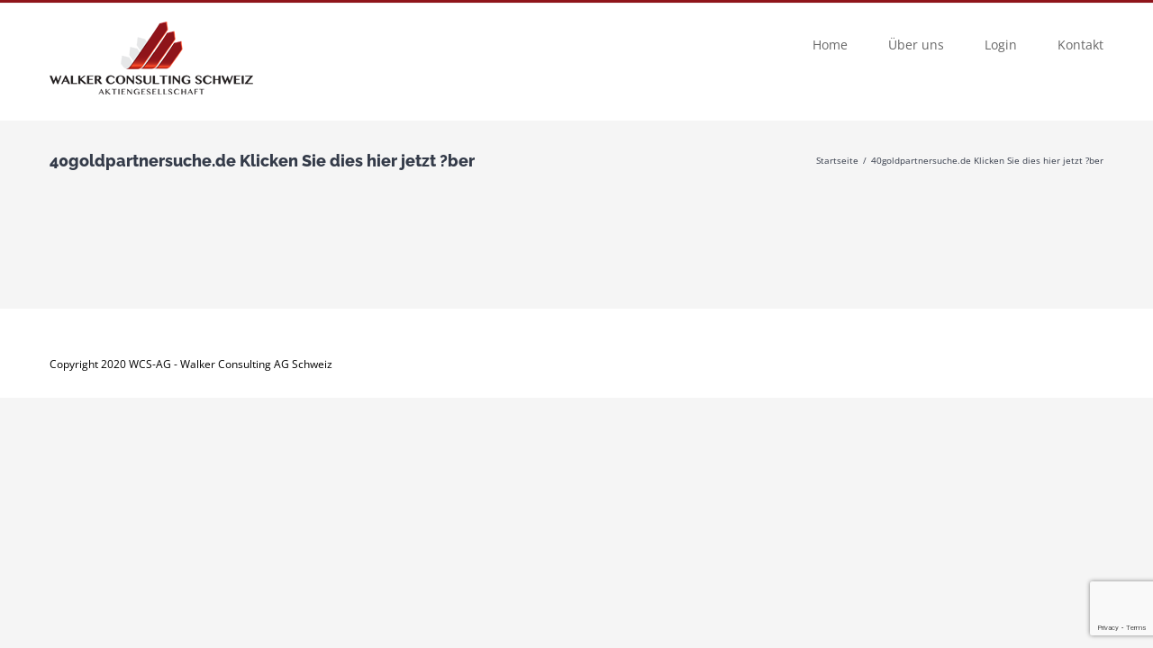

--- FILE ---
content_type: text/html; charset=utf-8
request_url: https://www.google.com/recaptcha/api2/anchor?ar=1&k=6LcruowqAAAAAC3F3lG74erkX_gXWlOJvdyxIm74&co=aHR0cHM6Ly93Y3MtYWcuY2g6NDQz&hl=en&v=PoyoqOPhxBO7pBk68S4YbpHZ&size=invisible&anchor-ms=20000&execute-ms=30000&cb=bh4a5lyxj9a7
body_size: 48546
content:
<!DOCTYPE HTML><html dir="ltr" lang="en"><head><meta http-equiv="Content-Type" content="text/html; charset=UTF-8">
<meta http-equiv="X-UA-Compatible" content="IE=edge">
<title>reCAPTCHA</title>
<style type="text/css">
/* cyrillic-ext */
@font-face {
  font-family: 'Roboto';
  font-style: normal;
  font-weight: 400;
  font-stretch: 100%;
  src: url(//fonts.gstatic.com/s/roboto/v48/KFO7CnqEu92Fr1ME7kSn66aGLdTylUAMa3GUBHMdazTgWw.woff2) format('woff2');
  unicode-range: U+0460-052F, U+1C80-1C8A, U+20B4, U+2DE0-2DFF, U+A640-A69F, U+FE2E-FE2F;
}
/* cyrillic */
@font-face {
  font-family: 'Roboto';
  font-style: normal;
  font-weight: 400;
  font-stretch: 100%;
  src: url(//fonts.gstatic.com/s/roboto/v48/KFO7CnqEu92Fr1ME7kSn66aGLdTylUAMa3iUBHMdazTgWw.woff2) format('woff2');
  unicode-range: U+0301, U+0400-045F, U+0490-0491, U+04B0-04B1, U+2116;
}
/* greek-ext */
@font-face {
  font-family: 'Roboto';
  font-style: normal;
  font-weight: 400;
  font-stretch: 100%;
  src: url(//fonts.gstatic.com/s/roboto/v48/KFO7CnqEu92Fr1ME7kSn66aGLdTylUAMa3CUBHMdazTgWw.woff2) format('woff2');
  unicode-range: U+1F00-1FFF;
}
/* greek */
@font-face {
  font-family: 'Roboto';
  font-style: normal;
  font-weight: 400;
  font-stretch: 100%;
  src: url(//fonts.gstatic.com/s/roboto/v48/KFO7CnqEu92Fr1ME7kSn66aGLdTylUAMa3-UBHMdazTgWw.woff2) format('woff2');
  unicode-range: U+0370-0377, U+037A-037F, U+0384-038A, U+038C, U+038E-03A1, U+03A3-03FF;
}
/* math */
@font-face {
  font-family: 'Roboto';
  font-style: normal;
  font-weight: 400;
  font-stretch: 100%;
  src: url(//fonts.gstatic.com/s/roboto/v48/KFO7CnqEu92Fr1ME7kSn66aGLdTylUAMawCUBHMdazTgWw.woff2) format('woff2');
  unicode-range: U+0302-0303, U+0305, U+0307-0308, U+0310, U+0312, U+0315, U+031A, U+0326-0327, U+032C, U+032F-0330, U+0332-0333, U+0338, U+033A, U+0346, U+034D, U+0391-03A1, U+03A3-03A9, U+03B1-03C9, U+03D1, U+03D5-03D6, U+03F0-03F1, U+03F4-03F5, U+2016-2017, U+2034-2038, U+203C, U+2040, U+2043, U+2047, U+2050, U+2057, U+205F, U+2070-2071, U+2074-208E, U+2090-209C, U+20D0-20DC, U+20E1, U+20E5-20EF, U+2100-2112, U+2114-2115, U+2117-2121, U+2123-214F, U+2190, U+2192, U+2194-21AE, U+21B0-21E5, U+21F1-21F2, U+21F4-2211, U+2213-2214, U+2216-22FF, U+2308-230B, U+2310, U+2319, U+231C-2321, U+2336-237A, U+237C, U+2395, U+239B-23B7, U+23D0, U+23DC-23E1, U+2474-2475, U+25AF, U+25B3, U+25B7, U+25BD, U+25C1, U+25CA, U+25CC, U+25FB, U+266D-266F, U+27C0-27FF, U+2900-2AFF, U+2B0E-2B11, U+2B30-2B4C, U+2BFE, U+3030, U+FF5B, U+FF5D, U+1D400-1D7FF, U+1EE00-1EEFF;
}
/* symbols */
@font-face {
  font-family: 'Roboto';
  font-style: normal;
  font-weight: 400;
  font-stretch: 100%;
  src: url(//fonts.gstatic.com/s/roboto/v48/KFO7CnqEu92Fr1ME7kSn66aGLdTylUAMaxKUBHMdazTgWw.woff2) format('woff2');
  unicode-range: U+0001-000C, U+000E-001F, U+007F-009F, U+20DD-20E0, U+20E2-20E4, U+2150-218F, U+2190, U+2192, U+2194-2199, U+21AF, U+21E6-21F0, U+21F3, U+2218-2219, U+2299, U+22C4-22C6, U+2300-243F, U+2440-244A, U+2460-24FF, U+25A0-27BF, U+2800-28FF, U+2921-2922, U+2981, U+29BF, U+29EB, U+2B00-2BFF, U+4DC0-4DFF, U+FFF9-FFFB, U+10140-1018E, U+10190-1019C, U+101A0, U+101D0-101FD, U+102E0-102FB, U+10E60-10E7E, U+1D2C0-1D2D3, U+1D2E0-1D37F, U+1F000-1F0FF, U+1F100-1F1AD, U+1F1E6-1F1FF, U+1F30D-1F30F, U+1F315, U+1F31C, U+1F31E, U+1F320-1F32C, U+1F336, U+1F378, U+1F37D, U+1F382, U+1F393-1F39F, U+1F3A7-1F3A8, U+1F3AC-1F3AF, U+1F3C2, U+1F3C4-1F3C6, U+1F3CA-1F3CE, U+1F3D4-1F3E0, U+1F3ED, U+1F3F1-1F3F3, U+1F3F5-1F3F7, U+1F408, U+1F415, U+1F41F, U+1F426, U+1F43F, U+1F441-1F442, U+1F444, U+1F446-1F449, U+1F44C-1F44E, U+1F453, U+1F46A, U+1F47D, U+1F4A3, U+1F4B0, U+1F4B3, U+1F4B9, U+1F4BB, U+1F4BF, U+1F4C8-1F4CB, U+1F4D6, U+1F4DA, U+1F4DF, U+1F4E3-1F4E6, U+1F4EA-1F4ED, U+1F4F7, U+1F4F9-1F4FB, U+1F4FD-1F4FE, U+1F503, U+1F507-1F50B, U+1F50D, U+1F512-1F513, U+1F53E-1F54A, U+1F54F-1F5FA, U+1F610, U+1F650-1F67F, U+1F687, U+1F68D, U+1F691, U+1F694, U+1F698, U+1F6AD, U+1F6B2, U+1F6B9-1F6BA, U+1F6BC, U+1F6C6-1F6CF, U+1F6D3-1F6D7, U+1F6E0-1F6EA, U+1F6F0-1F6F3, U+1F6F7-1F6FC, U+1F700-1F7FF, U+1F800-1F80B, U+1F810-1F847, U+1F850-1F859, U+1F860-1F887, U+1F890-1F8AD, U+1F8B0-1F8BB, U+1F8C0-1F8C1, U+1F900-1F90B, U+1F93B, U+1F946, U+1F984, U+1F996, U+1F9E9, U+1FA00-1FA6F, U+1FA70-1FA7C, U+1FA80-1FA89, U+1FA8F-1FAC6, U+1FACE-1FADC, U+1FADF-1FAE9, U+1FAF0-1FAF8, U+1FB00-1FBFF;
}
/* vietnamese */
@font-face {
  font-family: 'Roboto';
  font-style: normal;
  font-weight: 400;
  font-stretch: 100%;
  src: url(//fonts.gstatic.com/s/roboto/v48/KFO7CnqEu92Fr1ME7kSn66aGLdTylUAMa3OUBHMdazTgWw.woff2) format('woff2');
  unicode-range: U+0102-0103, U+0110-0111, U+0128-0129, U+0168-0169, U+01A0-01A1, U+01AF-01B0, U+0300-0301, U+0303-0304, U+0308-0309, U+0323, U+0329, U+1EA0-1EF9, U+20AB;
}
/* latin-ext */
@font-face {
  font-family: 'Roboto';
  font-style: normal;
  font-weight: 400;
  font-stretch: 100%;
  src: url(//fonts.gstatic.com/s/roboto/v48/KFO7CnqEu92Fr1ME7kSn66aGLdTylUAMa3KUBHMdazTgWw.woff2) format('woff2');
  unicode-range: U+0100-02BA, U+02BD-02C5, U+02C7-02CC, U+02CE-02D7, U+02DD-02FF, U+0304, U+0308, U+0329, U+1D00-1DBF, U+1E00-1E9F, U+1EF2-1EFF, U+2020, U+20A0-20AB, U+20AD-20C0, U+2113, U+2C60-2C7F, U+A720-A7FF;
}
/* latin */
@font-face {
  font-family: 'Roboto';
  font-style: normal;
  font-weight: 400;
  font-stretch: 100%;
  src: url(//fonts.gstatic.com/s/roboto/v48/KFO7CnqEu92Fr1ME7kSn66aGLdTylUAMa3yUBHMdazQ.woff2) format('woff2');
  unicode-range: U+0000-00FF, U+0131, U+0152-0153, U+02BB-02BC, U+02C6, U+02DA, U+02DC, U+0304, U+0308, U+0329, U+2000-206F, U+20AC, U+2122, U+2191, U+2193, U+2212, U+2215, U+FEFF, U+FFFD;
}
/* cyrillic-ext */
@font-face {
  font-family: 'Roboto';
  font-style: normal;
  font-weight: 500;
  font-stretch: 100%;
  src: url(//fonts.gstatic.com/s/roboto/v48/KFO7CnqEu92Fr1ME7kSn66aGLdTylUAMa3GUBHMdazTgWw.woff2) format('woff2');
  unicode-range: U+0460-052F, U+1C80-1C8A, U+20B4, U+2DE0-2DFF, U+A640-A69F, U+FE2E-FE2F;
}
/* cyrillic */
@font-face {
  font-family: 'Roboto';
  font-style: normal;
  font-weight: 500;
  font-stretch: 100%;
  src: url(//fonts.gstatic.com/s/roboto/v48/KFO7CnqEu92Fr1ME7kSn66aGLdTylUAMa3iUBHMdazTgWw.woff2) format('woff2');
  unicode-range: U+0301, U+0400-045F, U+0490-0491, U+04B0-04B1, U+2116;
}
/* greek-ext */
@font-face {
  font-family: 'Roboto';
  font-style: normal;
  font-weight: 500;
  font-stretch: 100%;
  src: url(//fonts.gstatic.com/s/roboto/v48/KFO7CnqEu92Fr1ME7kSn66aGLdTylUAMa3CUBHMdazTgWw.woff2) format('woff2');
  unicode-range: U+1F00-1FFF;
}
/* greek */
@font-face {
  font-family: 'Roboto';
  font-style: normal;
  font-weight: 500;
  font-stretch: 100%;
  src: url(//fonts.gstatic.com/s/roboto/v48/KFO7CnqEu92Fr1ME7kSn66aGLdTylUAMa3-UBHMdazTgWw.woff2) format('woff2');
  unicode-range: U+0370-0377, U+037A-037F, U+0384-038A, U+038C, U+038E-03A1, U+03A3-03FF;
}
/* math */
@font-face {
  font-family: 'Roboto';
  font-style: normal;
  font-weight: 500;
  font-stretch: 100%;
  src: url(//fonts.gstatic.com/s/roboto/v48/KFO7CnqEu92Fr1ME7kSn66aGLdTylUAMawCUBHMdazTgWw.woff2) format('woff2');
  unicode-range: U+0302-0303, U+0305, U+0307-0308, U+0310, U+0312, U+0315, U+031A, U+0326-0327, U+032C, U+032F-0330, U+0332-0333, U+0338, U+033A, U+0346, U+034D, U+0391-03A1, U+03A3-03A9, U+03B1-03C9, U+03D1, U+03D5-03D6, U+03F0-03F1, U+03F4-03F5, U+2016-2017, U+2034-2038, U+203C, U+2040, U+2043, U+2047, U+2050, U+2057, U+205F, U+2070-2071, U+2074-208E, U+2090-209C, U+20D0-20DC, U+20E1, U+20E5-20EF, U+2100-2112, U+2114-2115, U+2117-2121, U+2123-214F, U+2190, U+2192, U+2194-21AE, U+21B0-21E5, U+21F1-21F2, U+21F4-2211, U+2213-2214, U+2216-22FF, U+2308-230B, U+2310, U+2319, U+231C-2321, U+2336-237A, U+237C, U+2395, U+239B-23B7, U+23D0, U+23DC-23E1, U+2474-2475, U+25AF, U+25B3, U+25B7, U+25BD, U+25C1, U+25CA, U+25CC, U+25FB, U+266D-266F, U+27C0-27FF, U+2900-2AFF, U+2B0E-2B11, U+2B30-2B4C, U+2BFE, U+3030, U+FF5B, U+FF5D, U+1D400-1D7FF, U+1EE00-1EEFF;
}
/* symbols */
@font-face {
  font-family: 'Roboto';
  font-style: normal;
  font-weight: 500;
  font-stretch: 100%;
  src: url(//fonts.gstatic.com/s/roboto/v48/KFO7CnqEu92Fr1ME7kSn66aGLdTylUAMaxKUBHMdazTgWw.woff2) format('woff2');
  unicode-range: U+0001-000C, U+000E-001F, U+007F-009F, U+20DD-20E0, U+20E2-20E4, U+2150-218F, U+2190, U+2192, U+2194-2199, U+21AF, U+21E6-21F0, U+21F3, U+2218-2219, U+2299, U+22C4-22C6, U+2300-243F, U+2440-244A, U+2460-24FF, U+25A0-27BF, U+2800-28FF, U+2921-2922, U+2981, U+29BF, U+29EB, U+2B00-2BFF, U+4DC0-4DFF, U+FFF9-FFFB, U+10140-1018E, U+10190-1019C, U+101A0, U+101D0-101FD, U+102E0-102FB, U+10E60-10E7E, U+1D2C0-1D2D3, U+1D2E0-1D37F, U+1F000-1F0FF, U+1F100-1F1AD, U+1F1E6-1F1FF, U+1F30D-1F30F, U+1F315, U+1F31C, U+1F31E, U+1F320-1F32C, U+1F336, U+1F378, U+1F37D, U+1F382, U+1F393-1F39F, U+1F3A7-1F3A8, U+1F3AC-1F3AF, U+1F3C2, U+1F3C4-1F3C6, U+1F3CA-1F3CE, U+1F3D4-1F3E0, U+1F3ED, U+1F3F1-1F3F3, U+1F3F5-1F3F7, U+1F408, U+1F415, U+1F41F, U+1F426, U+1F43F, U+1F441-1F442, U+1F444, U+1F446-1F449, U+1F44C-1F44E, U+1F453, U+1F46A, U+1F47D, U+1F4A3, U+1F4B0, U+1F4B3, U+1F4B9, U+1F4BB, U+1F4BF, U+1F4C8-1F4CB, U+1F4D6, U+1F4DA, U+1F4DF, U+1F4E3-1F4E6, U+1F4EA-1F4ED, U+1F4F7, U+1F4F9-1F4FB, U+1F4FD-1F4FE, U+1F503, U+1F507-1F50B, U+1F50D, U+1F512-1F513, U+1F53E-1F54A, U+1F54F-1F5FA, U+1F610, U+1F650-1F67F, U+1F687, U+1F68D, U+1F691, U+1F694, U+1F698, U+1F6AD, U+1F6B2, U+1F6B9-1F6BA, U+1F6BC, U+1F6C6-1F6CF, U+1F6D3-1F6D7, U+1F6E0-1F6EA, U+1F6F0-1F6F3, U+1F6F7-1F6FC, U+1F700-1F7FF, U+1F800-1F80B, U+1F810-1F847, U+1F850-1F859, U+1F860-1F887, U+1F890-1F8AD, U+1F8B0-1F8BB, U+1F8C0-1F8C1, U+1F900-1F90B, U+1F93B, U+1F946, U+1F984, U+1F996, U+1F9E9, U+1FA00-1FA6F, U+1FA70-1FA7C, U+1FA80-1FA89, U+1FA8F-1FAC6, U+1FACE-1FADC, U+1FADF-1FAE9, U+1FAF0-1FAF8, U+1FB00-1FBFF;
}
/* vietnamese */
@font-face {
  font-family: 'Roboto';
  font-style: normal;
  font-weight: 500;
  font-stretch: 100%;
  src: url(//fonts.gstatic.com/s/roboto/v48/KFO7CnqEu92Fr1ME7kSn66aGLdTylUAMa3OUBHMdazTgWw.woff2) format('woff2');
  unicode-range: U+0102-0103, U+0110-0111, U+0128-0129, U+0168-0169, U+01A0-01A1, U+01AF-01B0, U+0300-0301, U+0303-0304, U+0308-0309, U+0323, U+0329, U+1EA0-1EF9, U+20AB;
}
/* latin-ext */
@font-face {
  font-family: 'Roboto';
  font-style: normal;
  font-weight: 500;
  font-stretch: 100%;
  src: url(//fonts.gstatic.com/s/roboto/v48/KFO7CnqEu92Fr1ME7kSn66aGLdTylUAMa3KUBHMdazTgWw.woff2) format('woff2');
  unicode-range: U+0100-02BA, U+02BD-02C5, U+02C7-02CC, U+02CE-02D7, U+02DD-02FF, U+0304, U+0308, U+0329, U+1D00-1DBF, U+1E00-1E9F, U+1EF2-1EFF, U+2020, U+20A0-20AB, U+20AD-20C0, U+2113, U+2C60-2C7F, U+A720-A7FF;
}
/* latin */
@font-face {
  font-family: 'Roboto';
  font-style: normal;
  font-weight: 500;
  font-stretch: 100%;
  src: url(//fonts.gstatic.com/s/roboto/v48/KFO7CnqEu92Fr1ME7kSn66aGLdTylUAMa3yUBHMdazQ.woff2) format('woff2');
  unicode-range: U+0000-00FF, U+0131, U+0152-0153, U+02BB-02BC, U+02C6, U+02DA, U+02DC, U+0304, U+0308, U+0329, U+2000-206F, U+20AC, U+2122, U+2191, U+2193, U+2212, U+2215, U+FEFF, U+FFFD;
}
/* cyrillic-ext */
@font-face {
  font-family: 'Roboto';
  font-style: normal;
  font-weight: 900;
  font-stretch: 100%;
  src: url(//fonts.gstatic.com/s/roboto/v48/KFO7CnqEu92Fr1ME7kSn66aGLdTylUAMa3GUBHMdazTgWw.woff2) format('woff2');
  unicode-range: U+0460-052F, U+1C80-1C8A, U+20B4, U+2DE0-2DFF, U+A640-A69F, U+FE2E-FE2F;
}
/* cyrillic */
@font-face {
  font-family: 'Roboto';
  font-style: normal;
  font-weight: 900;
  font-stretch: 100%;
  src: url(//fonts.gstatic.com/s/roboto/v48/KFO7CnqEu92Fr1ME7kSn66aGLdTylUAMa3iUBHMdazTgWw.woff2) format('woff2');
  unicode-range: U+0301, U+0400-045F, U+0490-0491, U+04B0-04B1, U+2116;
}
/* greek-ext */
@font-face {
  font-family: 'Roboto';
  font-style: normal;
  font-weight: 900;
  font-stretch: 100%;
  src: url(//fonts.gstatic.com/s/roboto/v48/KFO7CnqEu92Fr1ME7kSn66aGLdTylUAMa3CUBHMdazTgWw.woff2) format('woff2');
  unicode-range: U+1F00-1FFF;
}
/* greek */
@font-face {
  font-family: 'Roboto';
  font-style: normal;
  font-weight: 900;
  font-stretch: 100%;
  src: url(//fonts.gstatic.com/s/roboto/v48/KFO7CnqEu92Fr1ME7kSn66aGLdTylUAMa3-UBHMdazTgWw.woff2) format('woff2');
  unicode-range: U+0370-0377, U+037A-037F, U+0384-038A, U+038C, U+038E-03A1, U+03A3-03FF;
}
/* math */
@font-face {
  font-family: 'Roboto';
  font-style: normal;
  font-weight: 900;
  font-stretch: 100%;
  src: url(//fonts.gstatic.com/s/roboto/v48/KFO7CnqEu92Fr1ME7kSn66aGLdTylUAMawCUBHMdazTgWw.woff2) format('woff2');
  unicode-range: U+0302-0303, U+0305, U+0307-0308, U+0310, U+0312, U+0315, U+031A, U+0326-0327, U+032C, U+032F-0330, U+0332-0333, U+0338, U+033A, U+0346, U+034D, U+0391-03A1, U+03A3-03A9, U+03B1-03C9, U+03D1, U+03D5-03D6, U+03F0-03F1, U+03F4-03F5, U+2016-2017, U+2034-2038, U+203C, U+2040, U+2043, U+2047, U+2050, U+2057, U+205F, U+2070-2071, U+2074-208E, U+2090-209C, U+20D0-20DC, U+20E1, U+20E5-20EF, U+2100-2112, U+2114-2115, U+2117-2121, U+2123-214F, U+2190, U+2192, U+2194-21AE, U+21B0-21E5, U+21F1-21F2, U+21F4-2211, U+2213-2214, U+2216-22FF, U+2308-230B, U+2310, U+2319, U+231C-2321, U+2336-237A, U+237C, U+2395, U+239B-23B7, U+23D0, U+23DC-23E1, U+2474-2475, U+25AF, U+25B3, U+25B7, U+25BD, U+25C1, U+25CA, U+25CC, U+25FB, U+266D-266F, U+27C0-27FF, U+2900-2AFF, U+2B0E-2B11, U+2B30-2B4C, U+2BFE, U+3030, U+FF5B, U+FF5D, U+1D400-1D7FF, U+1EE00-1EEFF;
}
/* symbols */
@font-face {
  font-family: 'Roboto';
  font-style: normal;
  font-weight: 900;
  font-stretch: 100%;
  src: url(//fonts.gstatic.com/s/roboto/v48/KFO7CnqEu92Fr1ME7kSn66aGLdTylUAMaxKUBHMdazTgWw.woff2) format('woff2');
  unicode-range: U+0001-000C, U+000E-001F, U+007F-009F, U+20DD-20E0, U+20E2-20E4, U+2150-218F, U+2190, U+2192, U+2194-2199, U+21AF, U+21E6-21F0, U+21F3, U+2218-2219, U+2299, U+22C4-22C6, U+2300-243F, U+2440-244A, U+2460-24FF, U+25A0-27BF, U+2800-28FF, U+2921-2922, U+2981, U+29BF, U+29EB, U+2B00-2BFF, U+4DC0-4DFF, U+FFF9-FFFB, U+10140-1018E, U+10190-1019C, U+101A0, U+101D0-101FD, U+102E0-102FB, U+10E60-10E7E, U+1D2C0-1D2D3, U+1D2E0-1D37F, U+1F000-1F0FF, U+1F100-1F1AD, U+1F1E6-1F1FF, U+1F30D-1F30F, U+1F315, U+1F31C, U+1F31E, U+1F320-1F32C, U+1F336, U+1F378, U+1F37D, U+1F382, U+1F393-1F39F, U+1F3A7-1F3A8, U+1F3AC-1F3AF, U+1F3C2, U+1F3C4-1F3C6, U+1F3CA-1F3CE, U+1F3D4-1F3E0, U+1F3ED, U+1F3F1-1F3F3, U+1F3F5-1F3F7, U+1F408, U+1F415, U+1F41F, U+1F426, U+1F43F, U+1F441-1F442, U+1F444, U+1F446-1F449, U+1F44C-1F44E, U+1F453, U+1F46A, U+1F47D, U+1F4A3, U+1F4B0, U+1F4B3, U+1F4B9, U+1F4BB, U+1F4BF, U+1F4C8-1F4CB, U+1F4D6, U+1F4DA, U+1F4DF, U+1F4E3-1F4E6, U+1F4EA-1F4ED, U+1F4F7, U+1F4F9-1F4FB, U+1F4FD-1F4FE, U+1F503, U+1F507-1F50B, U+1F50D, U+1F512-1F513, U+1F53E-1F54A, U+1F54F-1F5FA, U+1F610, U+1F650-1F67F, U+1F687, U+1F68D, U+1F691, U+1F694, U+1F698, U+1F6AD, U+1F6B2, U+1F6B9-1F6BA, U+1F6BC, U+1F6C6-1F6CF, U+1F6D3-1F6D7, U+1F6E0-1F6EA, U+1F6F0-1F6F3, U+1F6F7-1F6FC, U+1F700-1F7FF, U+1F800-1F80B, U+1F810-1F847, U+1F850-1F859, U+1F860-1F887, U+1F890-1F8AD, U+1F8B0-1F8BB, U+1F8C0-1F8C1, U+1F900-1F90B, U+1F93B, U+1F946, U+1F984, U+1F996, U+1F9E9, U+1FA00-1FA6F, U+1FA70-1FA7C, U+1FA80-1FA89, U+1FA8F-1FAC6, U+1FACE-1FADC, U+1FADF-1FAE9, U+1FAF0-1FAF8, U+1FB00-1FBFF;
}
/* vietnamese */
@font-face {
  font-family: 'Roboto';
  font-style: normal;
  font-weight: 900;
  font-stretch: 100%;
  src: url(//fonts.gstatic.com/s/roboto/v48/KFO7CnqEu92Fr1ME7kSn66aGLdTylUAMa3OUBHMdazTgWw.woff2) format('woff2');
  unicode-range: U+0102-0103, U+0110-0111, U+0128-0129, U+0168-0169, U+01A0-01A1, U+01AF-01B0, U+0300-0301, U+0303-0304, U+0308-0309, U+0323, U+0329, U+1EA0-1EF9, U+20AB;
}
/* latin-ext */
@font-face {
  font-family: 'Roboto';
  font-style: normal;
  font-weight: 900;
  font-stretch: 100%;
  src: url(//fonts.gstatic.com/s/roboto/v48/KFO7CnqEu92Fr1ME7kSn66aGLdTylUAMa3KUBHMdazTgWw.woff2) format('woff2');
  unicode-range: U+0100-02BA, U+02BD-02C5, U+02C7-02CC, U+02CE-02D7, U+02DD-02FF, U+0304, U+0308, U+0329, U+1D00-1DBF, U+1E00-1E9F, U+1EF2-1EFF, U+2020, U+20A0-20AB, U+20AD-20C0, U+2113, U+2C60-2C7F, U+A720-A7FF;
}
/* latin */
@font-face {
  font-family: 'Roboto';
  font-style: normal;
  font-weight: 900;
  font-stretch: 100%;
  src: url(//fonts.gstatic.com/s/roboto/v48/KFO7CnqEu92Fr1ME7kSn66aGLdTylUAMa3yUBHMdazQ.woff2) format('woff2');
  unicode-range: U+0000-00FF, U+0131, U+0152-0153, U+02BB-02BC, U+02C6, U+02DA, U+02DC, U+0304, U+0308, U+0329, U+2000-206F, U+20AC, U+2122, U+2191, U+2193, U+2212, U+2215, U+FEFF, U+FFFD;
}

</style>
<link rel="stylesheet" type="text/css" href="https://www.gstatic.com/recaptcha/releases/PoyoqOPhxBO7pBk68S4YbpHZ/styles__ltr.css">
<script nonce="jOQTlvTbGJ3rVssVmf3aaw" type="text/javascript">window['__recaptcha_api'] = 'https://www.google.com/recaptcha/api2/';</script>
<script type="text/javascript" src="https://www.gstatic.com/recaptcha/releases/PoyoqOPhxBO7pBk68S4YbpHZ/recaptcha__en.js" nonce="jOQTlvTbGJ3rVssVmf3aaw">
      
    </script></head>
<body><div id="rc-anchor-alert" class="rc-anchor-alert"></div>
<input type="hidden" id="recaptcha-token" value="[base64]">
<script type="text/javascript" nonce="jOQTlvTbGJ3rVssVmf3aaw">
      recaptcha.anchor.Main.init("[\x22ainput\x22,[\x22bgdata\x22,\x22\x22,\[base64]/[base64]/[base64]/[base64]/[base64]/UltsKytdPUU6KEU8MjA0OD9SW2wrK109RT4+NnwxOTI6KChFJjY0NTEyKT09NTUyOTYmJk0rMTxjLmxlbmd0aCYmKGMuY2hhckNvZGVBdChNKzEpJjY0NTEyKT09NTYzMjA/[base64]/[base64]/[base64]/[base64]/[base64]/[base64]/[base64]\x22,\[base64]\\u003d\\u003d\x22,\[base64]/[base64]/ClCsWw4Ujw7N9ZsOfw4EJKMKjL8OMw51dw7NfVm5TwqhVJMKUw4psw7vDhntfw6N0SMK9RilJwpLCoMOuXcO+wrIWICMvCcKJAFHDjRFwwo7DtsOyPVzCgBTCg8O/HsK6bcKNXsOmwozCuU43woc0wqPDrk3CpsO/[base64]/CrcOiw5/DncOlVsKNw5Qtw6twBsKdw6AvwpzDhjoRX1o1w5RDwqpMJhl5c8OSwobCg8KTw6TCmSDDuBIkJMOhacOCQMOQw5nCmMOTaS3Do2NqASvDs8OhMcOuL18VaMO/OEbDi8OQDsKEwqbCosORJcKYw6LDgWTDkibCvlXCuMOdw6rDhsKgM00oHXtvGQzClMO8w5HCsMKEwp7Dj8OLTsKQFyliJXMqwpweecObIj/DvcKBwokbw4HChFAiwqXCt8K/wqbCsDvDn8Ofw73DscO9woJ0wpdsCsKRwo7DmMK0F8O/OMOTwrXCosO0AmnCuDzDlUfCoMOFw59HGkp+EcO3wqwMPsKCwrzDksOGfDzDmcO/TcOBwpTCtsKGQsKHHSgMYyjCl8OncsKPe0xtwovDngwxBcOYKSNJwpPDrcO8ZSbCqsKbw69BYsK7fcOvwqVjw5NRT8Oqw70TChBIVwtYf1/CkcKvKMKzIGvDgsKaGsK3cC0owrTCnsO2f8OHdBfDvcOow6U/S8Kqw6BVw50LaRZVKMOuU07CiDnCuMOmHcOqMgfCl8OKwoBbwp8LwqvDv8OowqzDpG03w7UAwoIOUcKVIcOoTQQ6esK3wrvCvydZWlfDj8ORWyhWN8KccDEUw7FEUlzCg8K/GcKNbRHDlGjCn3s1CMO7wp4rfA0mFXjDisOMR2/Ck8O9wpBkCsKywqfDoMOVaMOkQsKVw5rCpsKCwr3CmiBaw43CosK9WsKRcsKARMKFfUzClm3DicOiN8OXA2I6wo8xwoTCl37DiFsPKsKdPlvCqk8vwqoCPV3DqwXCnVPCp0XDncOqw4/DqMOEwqTCnyTDtl3DrsKWwrFJJMOowpkBw5/Cg3t9wpx4Lh7DhXDDnsKhwpwtKUjCiyDDmMKUUnfCr2AoG2sUwpcqIsKww5jCjcOZSMKvGRR0Rh4gwoMfw77Cl8ONHnRSDMKew5Ubw7BQbGsXG1LDsMKVFg4fbCbCnsOpw57DuXTCqMOmchlLHhbDoMO1Mx7CksO3w4/CjlzDryweSMKpw4kow5vDliY6woLDqFdJDcK4w5Bjw40Dw7I5PcKAcMORIsOpOMK8woJfw6Fww5cQAsOjAMK5U8OvwprClMKqwq3Dkx9Xwr/Du0kqB8KwVsKdRcKLWMOzEit9QcOtw7HDgcO4wrDCkMKZflYWcsKURURQwrvDi8KgwqzCgcO+HMORFwl7Sg0LcGZSUcOLQMKIwpzDhsKIwqUTw5vCtsOhwoRNYMORMsKXcMOJw40rw4/CjMOiw6bDr8OnwqQiNUvDuHfCmsOET1TCuMKmworClznDo2/CuMKkwplaCsOxS8O0w4LCgCjDjStmwobDuMKKQcOrwobDk8Ofw6NbC8OAwonDp8OiEMO1wqgLasOTew3DgcO5w5XCtR1Bw5nDkMKUO07Di3HCoMK8w51pwpkuNMKKwo1+VMKvJCbClsKQRwzCim7CmDMSTcKZW1nDh3rCkRnCsyDCsVjChUwdbcKmaMKiwq/DrcKHwqHDrijDqkHChk7CsMKGw6soGijDgT3CqT7CrsKhOMO4w4dowq0VcMKldFd3w4twQHp/wonCvMOWLMKgLjTDhUXCp8Opwq7CuxVswrLDm0/Dm1sCMQzDpEksUAjDnsOQI8Ojwpgaw6EVw5cRTRh7NkfCpMK8w4fCuGp1w6rCjBTDvS/Dk8KJw7UyL1YAUMK1w4XDt8KybsOBw7h1wpktw69eGsKDwpVvw7ULwq1/KMOzNjRxc8KOw4oZwrLDhcOkwpQWwpnDsl/DpDTCqsOtKVtZLcOMQ8KXGGQ8w7RTwo15w60dwpsGwpvCmBvDrcOuLsK9w7BOw6fCrcKbS8Kjw5jClhB2QCbDlxHCq8K9O8KCOsO0G2ppw6MRw7LDjHY/wo3DlUtwYsONRnnCscODCcOeSWtiLsOqw6Emw6ENw7XDswzDvyhCw6IbSXbCoMOOw7rDg8Ktwpg1Rjgiwrx1wrTDhMOew4hhwo8iwovDkgI2wrNnw58Fwoo1wopHwr/Cn8KwAjXCmiQ3w61qSRMVwr3CrsO3BcKOFWvDlcKlWMKcw6DDgsOIPsOrw4LCpMOrw6t+w41EccK5w4x8w64jPnZEMnNzB8KYVEDDtMK5fMOscsKuwrUtw7M1bCY0fMO/w5LDlz8pDcKow5vDtMOuwovDih0ywp3DmWZIwq4cw7Bzw5jDgMKowpQDdMKcPXNXcDLCmDxRw4VLBG5rw5rDjMK7w5HCul9iw5HDmcKUEibCgMOww7TDpcO6wpnCknrDo8KRV8OsEMKLwrnCpsKiw67Cs8KGw7/[base64]/wpFJw54eWcOnw5jDvsK0KsKdWHQcw7LDk8KCw4MFCMOTwosiw57DqwBqV8OTaQ7CkMOpVyzDj3jDtFfCocKswrHCuMKyER7Cr8O7OBE6wpU+LjF2w7w3emXChTzDvwEsOcO0WMKLw7LDuWvDtcOqw7/[base64]/DjcOlPA0ZFTXCo8Kewpc1a1zCs8O+VwPCsQTCgcKeNsOiPMKrAsOiw7JEwrjDpUPCjBLDrSEhw6/CicKMUwxOw5JwYsOLRcOMw7l5RcOtP0p2TnZjwr8gDg7Cig7CpMKsXkjDo8OZwrTDmsKBJRNWwr3DlsO2w5PCtVXChAsSfB5VOsKmJcOyL8OdUMKZwrY9woLCvcOdLcKmei3Djhcfw60uCcKNw5/DpMOXwr5zwoUAAi3CvHbDmHnDkC3Dh1x/wpA3XmQ5KSZ+wo8XcMK0wrzDklrCkcOMBkTDrAjCqx3Cv0tYcXE1Zi8zw4wtD8KYVcOkw4dXWlvCsMOLw5XDiQTCqsO0agELJ2/[base64]/CkcO/acOXYMKMEsO5w749woYywofCicKRwqwcOjTDicKSw5FLGm/Dq8OGw6XCncO0w4t5wp4QQg3DuFbCryPCqsKEw4nDhi9afsK6w5zCvH5+DGrCrAw7w75uJsK8AUcVWSvDqXh6wpBww5XDilXDkHk7w5dHdWbDryHChsOwwqF6Wn/Dl8K+wp3CmsOlw4wZZ8O7ch/[base64]/[base64]/NU/[base64]/CjR5aQmoqw5QNwr1EcsOjJHbCngzDuMO5wpnDsjdLw77DtMKOw4bCpsKGLsOxRzPCj8K/wrLCpsOtw7pkwrjCuyUuaWVww4TCp8KeCgl+NMKGw6EBVBrCscOLOkLCrE5jw6MowrFKw7djMlAUw4/DpsKkTBfDsDgGwrjCoDF5UMKMw5rCh8Kqw6pNw65YfsKcIFnChxrDtRAxCMK/w7AawoLDmHVAw6g3EMKtwqPDusOTEAbDgV9gwrvCjFRgwohhNkfDjCbDgcKkw7jCnWHCoB3DiwhiKsK8wo/Cj8Kkw7fCnX0lw6DDo8OydSnCicOIw5XCrcOedkoKwojCtC0PJwtRw53DncKMwrnCsUEUGk/DlD3DqcKHAsKONWEiw4/Dh8KWVcKIwq8+wqlow6/CsRHCg20AYhnCmsKrJsKXwpoNwojDrTrDlgQkw7bCoCPCvMOUegE2AC8ZbhnDrCJkw6/DqjbDlcOaw4/CtzLChcOAOcKQwojChMKSMsOrKDzDkC0tYsOMQUzDs8OIVsKBEMKvw6zCusKPwrQgwqnCug/[base64]/Ch3PDocOWUHpxS2Ynwp/[base64]/DncORf8OMwrDCsMKJw7AdLRTDkFFDwoFswppjwrdyw7hbesKuOznCjcOcw6HCkMKYV0BrwrhWYBdYw4rCpFfChmcpbsKPD3vDjnbDiMKywrrDthIrw6zCq8KMw5cIPMKnwofDok7DgXbDrBk+wozDmWnDgSAoCcK4TcOxw4/CpjjDvinCnsKaw7oOw5hhDMOFwoE6wrEuOcKNwq4mVcObcV56QsOdD8O/UQNAw5VKwo7CrsO2w75LwofCpXHDiS1KVwHCizjDvsKjw5BnwpnDvA7CqSk4wpjDpsKYw6bCv1EIw5fDjyXCisK5RMO1w5LDk8Kaw7zDo1QKw59Cwp/[base64]/RzM/PX7DrEBFBgR7wrbCq1BaOUzDhxrDj8O+AsOlSw/DmGw1E8O0wpHCiQpIw5XCrS7CsMKyfsKzK2cwWMKKwqwkw5kGdsOYAcOsMQrCqcKFDkp5wpnCh055HsO+w47CpcO9w47DhsKqw5VJw7wTwr5dw4FAw43CqHxAwq55EADCt8OCWsOpwplJw7/[base64]/Ch1wZw6PCi8Knw7zClMKycMO6C8Ktw6tpwrA+fUDCsmUddlNcwpHDkxNAw7rDscKCw4oIdRlTwqvCscKYbH/CgsKfBsKiNyXDr0wRKynDi8O/QGlFT8KqGUbDq8K7CsKOVgzDszUHw5fDn8K5LsODwpbDr1bCssKsUFbCj0p5w5x/[base64]/wpFzw6jCtMK1fnXDsHVIwoPDjzRZfMKrwpxcwr3CliDCnnpYczobw7PDh8OYw7lFwrg+wovDmcK3BQvDr8K8wr0YwowoCsO8cgzCqcOZwoDCqcOUwoLDkGIMw7PCmBs/wrgUXwHCucOkKzFyeS4jM8OFScO9FVN+IcKQw6nDuWl2wownHnrDgGtAwr/DvlPDs8K9BkRVw7TCtXl3w7/CgideJ1fDvQvCpV7DpsO/[base64]/[base64]/[base64]/CgsKOwod6w7/CkMKlViPCjRsOKcK7wozCqcO9wrwuw7hgaMOXw7JzMcOYQMK5wr/Dgm9SwrvDncOhCcK8wq9mWlUYwpoww4TCrcOQw7jCog7DrsKndzzCmMKxwr/[base64]/[base64]/ChMK6woJJfsOkwoFrwoHCuFDCnQzDhcK6NQbDowTCp8OVDHHDtsOYw5XCrFlYCsOpekvDosKQQsOrVsKZw709woVbwonCkMKxwoTCpsKIwqYxwo/Ci8OVworDr03DhAE1GwJxNARQw5UHFMOfwrwmwoPDhnoTU07Cpngxw5EUwr9cw6zDuxbCiXoYw7HCgmoywp3DrnnDukN8woNZw4w5w6gbRnPCusKrecOFwovCtsOAwqJGwqtLWwkDUi9fWl/Cq0UeZ8O8w5vClAt/AAfDtBw+bcKDw5fDqMK+RsOxw6ZDw5YjwqLCrBJHwo5/ehRSUnpldcO9V8OKwoQjw7rDsMKLw74MLcKawqBpMcOcwqozCXkKwqZ+w5/[base64]/CpVbDtsKpZnTDhSoQYxHDsSLDk8O2w5w/YAJEC8OUw6rCtXdQworCoMO8w6kCw6Qnw5YOwpBhMsKPwq3DicOqw4N4SRIpYMOPRmrCgMOjPMKWw7g1w61Tw61PZXEkwqDCisOzw77DrHclw5phwrl8w6kxwpXCjkzDvy/CrMKoEVbDhsKUI1HDqMKObDbDl8KSM2ZadWw4wrXDsQw+w5Akw6lww5sCw7B5MSjCiUc7GMOHw4HCjMOBY8KreAzDslMRw4onw5DCiMO4cUlzw7zDhcK+FW/DhsKvw4bCiXXCj8KpwqQJK8K6w6NfOQzDvMKNw53DtmLCjCDDscOUGV3CocOeXCnDmMK5wpYIwqHDmnZrwrLCtAPDjg/DqcKNw4/CkjN/[base64]/w5jDuMOyI8KvD1tGTsKyZybCmcKwFkFCw7MRwog1JcO8TcKWOBxkw4FDw5HCl8K8OzXCnsKAwpLDn10eHsO/TGYwBsO2MWfDkcO2JcOYR8KpKlrCnyXCrcK/UnwVYTFdw7YRVStXw5bCnzDCtyPClwrCnBhlC8ODAG4uw4xtwq/DjsKxw43CncKHQjwRw57DjTJIw70jah5WeRbChybClF7Cq8KQwoVlw6jDo8KDwqEdOz15XMKiw67DjzDCs1fCrsKENsKHwonCuHXCtcKgAsKCw4MLBTkqZsKZw5ZSKwrDjsOjFMK7w5jDlUIIdnzChQItwp5kw7PDiAjCgiNDwqfDicKbw7EXwq/CuVkZJ8KpVEMBwrlmHsK6dhnCtcKgWSPCq3AEwpFqZsKmesOrw4FCacKBVQTCnVRIw6cswrN+ChBCT8K/aMKQwoxqX8KFWcOFR1ozwo/CiB3DlcK0w45ON0dQRzkiw4rDpsOew7LCnMOMdGzDrG52dcKbw48BW8O+w6/[base64]/[base64]/ChMOcNzcaSsORVRvCki/[base64]/DgGZGFCrDr8O8wqvDo8OlwrTCqhHCncKaND3CpsKOwrI+w6nDv2xPw6gOA8KHecK6wq7DgsO7f19Hw5/DhQQ4fiNgQcKyw4RrR8KFwq/CiXjDqjlLfcOlNhjCj8O3wrvDjsKbwqXDpgF0fAAIeSYkHsK4wqcERHLDt8ODG8KHSWfClQjCjhLCscOSw4jDoDfCrMKRwpHClMOAKcKUJcOEFRLCr04DMMK+worDisOxwofDqMKnwqJowplVw7bDs8KTfsKiwrnDhEbCicK8WXbCgMOjw6dDJl/CocKlN8OXX8KZw7nCusKrSz3Cmn3DqMKsw6w8wrVJw5dLfUstDxlzwpzCqx/[base64]/Cg8KAwrfCvDlkZcODwqxKFMObw4RhEcOAw4DDuFR/w6RjwoHDigRbLMKVwrvDl8OmPcOLwoPDsMK+NMOawqHCgn9tckc6fBDCk8Orw5VtC8OqL00Jw5/[base64]/CvBzDs8OGw6zCusOHwpUTwrwhIzhxbnVuw5TDi2/[base64]/[base64]/wrDDpcO1ScORw47CnMKOQibCvl3DlHbDosKrwq4dwoTDiXd/[base64]/DksOUJ8O3wrXCgxNLWcO9wohjwolPw7lHwpAGGkDDvirDl8KfN8OIw58IWcO3wozCnsOIw60wwppUEyUUwpfCpcOIOBsebBXCscK7wrkjw61vQlkewq/CnsO+wqLCjGDDjsOQw4wxdsODG2FTPHh8w7/DhXXDk8OeR8K3woMvw4cjw6FgWSLCthhkf2AFeAjChCvDrcKJw7wqwoXCisKRXsKIw4V1wo7Dm0LDlybDjStXc3BmA8OzPXx6wrXCsE9uLcOEw7EiTkbDs18Vw4kLw7NULDnDqyAiw4XDqsKlwpxvIcKGw4EJUS7Dry8ZDRpfwobCgsKSV2EUw7/DtcK+wrnCg8OlT8Klw53DgMOGw7ksw6rChsOsw7clw57CqsOhw6bCgiFGw7TCuhjDhcKMKnfCkhvDmTzClTxiMcKwYHfDqSszw5hkw5kgwq7Cs2pOwpoBwrbCmcKUw59Gw57DsMKdCm1ofcKmbMONG8KPwpjCvF/[base64]/[base64]/DglMJW2cjCMKAwqZpeE94YxR7w79QwoANFlpWHMKgw7NSwrwrZHV5VQxeLgLCoMOVLiAowrDCtcOyCMKAD0PDmgnCqw0tSAPDv8KzVMKSXMO8woPDkHjDpj1Qw7vDiwHCkcK/[base64]/DisOIwpYyAy/DvygFwqYDFcO/Ty1wT8KtwohUR8OSwpLDvMOIbVTCl8KJw7rCkgLDocKbw5HDmsKWwoMVwrRyaVVKw7TClyZLacOhw7zCl8KwZcK4w7jDiMOuwqtbVV5PFsK4a8KIwpBGBcOtP8OVVMOAw4zDtX7Ct3HDqcONwojCs8KowphWfMOcwo/DlWEiDGnChCYYw6Q3wpMDwr/CoEnCvcOzw4fDshdzwoTCosOpDwrCucOow7JwwprCpGh2w7hPwrwGw60rw7PDuMOuFMOCwqI6woV7OsKtD8O0fQfColzDqsOec8KacMKdw4Btw4UyHcOtw4V6wox4wo4mX8K/w7HCpMKjXlQAw50bwqLDgsOWFcO+w5fCqMKkw4BswqDDjMOkw4zDrMO9FhMWw7Fww6QlXCpAw75sP8OLeMOhw59jw4wewrPCvsOQwpAjMsK2wrDCvsKNYWHDnsKrampUwoNyIHHDjsODT8OJw7HDi8K0w5rCtT0Sw6fDoMKrwrATwrvCujTCqcKbwo/[base64]/CsnwHwr56YcK2D8OMK0LDv8KxwpIbw7U/XljDsEPDvMOySCczPiofBmvCi8Kpwr4vw7XChMKzwopzIHgCbGJJRMKmUMO8w4IqbsKKw71LwqBbw6bCmh/Doi/DkcKmT3p4w4/[base64]/w5rCnX/Dm8KnT3MTwooMwrjColHDusKiw5zCpsKOwrfDocKvw6xdZcKPXllgwp5GS3psw7AMwrDCpsOnw5tBEMKqUsOHAcKEPWbCiVfDvTYPw6zCvMOPTgckXE7DjwYCOQXCtsKrWGXDniHDgmnClF8vw6RuUB/ClMOZR8Ksw7LClsKJw57Cq2U+L8KOZQDDtMKxw63ClHLCpgDDksKhfsO5EsOew7FTw7vCnitMIGZRw4dtwr9uAE0jX1BUwpEfw4t+wo7DnXIPWHvCi8KVw41pw7onw7LCnsKAwrXDtcKoasOaKzJow6MDwqkuw75Vw4Bcwp3CgiDChk/DiMOFw4RpaxFuw7zCicOjfMK1BlpiwoBFNDIJS8OyTBgfYMKOI8Ohw6vDnMKHR2TCqsKkQi9ZUntMw6nCgizDqn/Do14VWMKuWjDCnEF4cMK5GMOXQMOhw6LDmcODI28Ew4fDkMOLw5kFWR9IbDHCiyNhw6HCs8KZGVbDkGQFOU/[base64]/DqTtQwqnCisKYwp3DkcOsbcKpIHZHf1VBw4lfw6F5woomw5XCjT3DvgrDiyYiwpzDlgoMwpl+R2QAw53Ctg3Cq8KDJ28OOmbDpX7ClMO0NVrCrMKhw5RTcSEAwrFATsKoD8OzwoZXw7UdEMOrasOawoRnwr3CvWPClMKhwoQECsK3w7x6Z2/Dp1xgIcOUTsOjVcOVccKxMjbCsSfDk2TClmPDtQDDv8Orw65twpNYwpPDmMKYw6bCl2ldw4sRCcKEwoHDlMKswpLCiw5kd8KAXMK/[base64]/DrxVDw6zCmHAcwrhBw4UQMxjDlcOIJsOADsKrbMKKQMK3dsKBfCJ1e8KiXcOkElxgw6/DmSjCmCzDmyfDkFLCglNuw713D8O8TSI6wrHCsnVNJGfChGEewpDCjHXDvMK9w47CtWY+wpbCp18Lw57DvMOyw5/CtcKzOEfDg8KuJjYVwo8cwq9YwpTDqkPCsQHDolJOf8KHw7IObcKhwoMCdFrDrMOiMgZ4CcOCw7zDnAbDsAcoDm1Xw4bCrsOKS8Ocw4UswqNjwocjw5dta8K+w4zCrMO3IA/Ds8Ojw4PCuMOiNQzCoMKvw7nCmUnDjWvDk8O6RhkGd8Ktw5BIw7jDh3HDuMOGJ8KCXwTDuFrDjMKGHMOdbmc2w6IBXsOHwogpJ8OQKhs7wq/CvcONwqBdwpI2QT/DuV8AwqjDn8KHwoTDvcKFwol/QzzCksKgM3ZPwr3DkcKaQxMRKcOKwrfCrxbDgcOnC2RCwpnCusK7f8OIQ1XDksOFw6nCg8KPw7vDuz1kw59FAx8Mw6EWdw0JQCHDpcOdeD7CpnLDmFLDsMKcFkHCrcKgLBPCiXDCg1xLI8OUw7HCqm/[base64]/Dt8KwK8OHwrLCq8KXwpPDtHw9C1Enw6vCjQbDllR3w61BFw1BwqUracOZwooDwqTDpMK6L8KINXlMZVLCqcOyLhkfesK5wqc8B8OAw4XCk1omasOgG8Opw6PDsDrDj8O0wpBDAMOCw5DDlSdfwqrCuMOGwpc1PSV6JcOeS1PCmlgZw6U/wqrDvHPCjFzDusO7w5MtwpLCo3PCk8Kdw5nDhADDrsK9VsOZw5YgXmvDt8KLSgcUwqJ7w6HDmcKrw4fDkcKubcOtw4RuPTfDlMOUCsKBc8OcK8KowofCnHbCksOfw5jDvl9KBxAfw7FRFCvCrsKOHihkFWYbw7VZw77CosO3LSrDgsONMGHDqMO+w6jCmX/DscOoN8KDbMKZw7REwo4LwozDhAvChi3Dt8KXw7h6R052PMK4wrvDn13DiMK3DC/CoGQxwprCtsO+woYFw6TCt8OMwqfDvhXDtXo3FW/DkisdVcOUSsOdw5VMS8KvbsO3AWorw6vCosOcfQrCksONwpZ8WnHDgsKzw4h9wo5wDcO3HcOPFhzCsHtaH8K5wrTDhDN0fMORPMOHwrMuXsOjw6MtXHRSw6gWOTvCscOCw4kcblfDoll2CCzCuD41BMO8wp3Cnw1mw5zDosKwwocVIsKfwr/DnsOWKcOhwqfDmjrDjgkGXcKOwqkDwp5HOMKNwpwOb8OQw7PDh1VQRWvCtwwvFEdyw5XCiUfCqMKLwp/DpURbGsKBQ1nDkwvDmEzCkg/[base64]/DssKRL8O9w4liwrbDv8OSworCjMOIw43CssOaNMKpC3DDvMK9EG89w7bDkXvCj8KgCcOlwpNbwpbCi8Olw7giwqnCh28PGcOdw7c5NnJme2QIW1A2bMOTw5pCZgfDvHHClgMjP0/Cn8OlwoNnSHhgwqMASgdRMRZhw4Brw5UuwqIDwrjCpyfCl0rCqT3DoT/Dvm47Ei89VWDCnj5+AcO7wrPDjz/CtcK5bsKoMcOPw4bCtsKaFMK6wr07woDDkjfDpcKucyQVEAY1wrQaAQE2w7hdwqF6JMK0TsOxwokiTX/Cth7Crn3CtMOjwpVfchEYworDgcKiacOwCcKfw5fCh8KQS1RPIyzCvl/Cg8K+QcOzecKhEG/Cp8KrVsOzd8KGD8OWw6zDjDzDum4mQMO5woTDlTLDqScgwonDo8Osw63CscOnL1rCl8OKwqMgw4DCvMOnw5vDt2HDpsKqwrzCtibCmMOow4nDuUPCmcKEaA/CgsKswqPDkivDkg3DvSUHw4l7TcObXsOPw7TCoz/[base64]/CgS4swqLDhMKHZMOGSMKXAcOvw4XDuHrCusOnwrfCrMKDNUZMw7TCqcOnwoHCgxwUZsOvw4LCvhRGw7jDpsKZwrzDvMOjwrfDg8OuP8ODw4/CpnbDsnzDpislw69/wrDCq3h+wpHDp8K3w43DlEhoMy0nMMOXEMOne8Ocd8ONZSRAwqEqw755wph/D07DkCoKFsKjC8K5w74cwqfCq8KuS2rCkxM4w7s/wrzChUlwwq1iw7Exdl3DqnRUCmZYw7vDtcOALMKtHUrDjsOEw4VXw4zDpMOWH8KCwpZiwrw1OXY0wqZWEnTCjRjCuSvDpFnDhhvCgGdKw7vCij/Dm8Kbw7DCgT/CocOXbQRVwp9fw4gAwrzCgMO2cQpnwp45wq5zXMKyCsOac8Oqd25OTMKVODLDicO5bMK1VDF5wovCksOPw6LCoMKAWFlfwoUsN0bDpnrDi8KIPcK4wrPChj3DscOOwrBhw6QWwqMUw6BIw6/Cvw13w5pJdj9+wpPDkMKuw7vCosKYwpDDgMKMw6Yyb10Id8Kjw6ARbml0MTtfal/DlcKvw5QmC8Kuwp0wacKce3zCkh/Cq8KdwrXDoHo6w6HCoCptG8KLw6fDilE4A8O4QHDDksK5wq3DscKnGcO8V8OiwqHCrjTDqS9iPz/DgMO6EsKIwpnDokrDlcKbw7BHwqzCl3LCoWnClMOfdMOHw6kleMOQw7LDisONwpx5wpnCunPCtD4yUS0CSCQBPsKWRV/Dkn3DjcOCwonCnMKwwqETwrPCqxAzw71FwobDn8ODbDNhR8K4UMO+asOrwpPDr8OFw43CnXXDoh1bOcKvU8KoRsODG8Ofw7nChntNwrzCpVhLwrcyw4Ugw5fDsMK8wp7DvQzCjkXDv8KYLAvCknzDg8KWfWAnw5Rnw5/DjsOQw4VCPgjCp8OaAGlSO3oXIcOZwqRQwp1CIGpaw6tUwqzClMOJw4fDpsObwr8iRcOYw4hVwrTDi8O2w5hXf8OzSH3DnsOowolnJMOCw7LDgMOAYMK5w7N3w7Bgw7lhwobDicK4w54+wpvCrHzCjV16w4vCuUXCnTs8TzPCsCLDu8Oqw6vCpirCjcKtw4/Crg7DtcOPQMOmw5LCucO8YDhAwoDDgcOKQmXDmFZew4zDkwktwr8LKlfDtS5lw7IbKwfDoR/CuGzCqURUPF0xB8Onw5FsCcKLFg/Dm8KWw47DnMOxYsKvbMKPw6PCnnnDucOENnJGw5DDmRjDtMKtC8OePsOAw7PDgsKrFcKIw5/CvMOtdMOrw4rCv8KKwoLCkMO0X3MEw5XDnQLDoMKBw558RcKNw4hwXMKrHsOBMDfCtMOwPMOibMOtwr4AW8OMwrfCh3N0wrA8F3UVC8O+TRjCoFwsO8OrQsOAw4LDvzXCkG7DvWY4w7/[base64]/DqcKgwo4vfV8EPk9mRGvDvsKvDnNBPVl9XMOnaMOwFsK0dxrCs8OjLz7DrcKOIMK+wp7Duh8qUT0Fw7geRsOmw6/CgwBmKsKGUDLDnsOkwoBdw5UVJMOaSzjCpwXCrg59w6Vhw77DuMKLw7PCt1czAlRJcMOMJsOhBcK7w4LCi3pIwrnCjcKsVQs6JsObSMOHw4XDpMK8MkDDrcKLw5okw4cYSzvDmsKBbRzCqFFOw5jCp8KTVsK6wo3CkUpDw4TDpcOELMO/AMO+woYBDm/[base64]/Cj2/Ct1Z+wpVOJcOWw7wXwp1Gw7o9HcKhw5TCncKQw51LVUDDksOqKiMbMsKeWcO/[base64]/CksOxITTCl0V7Z8OvMsOAJRXDvCsUMMOgdyLDrkHDuQwvwrpIRk3Dhzduw5knZBjDpTfDjsKeVErDg1/Du3LDpcOnMBYsFXF/wohCwpI/wr16Ni9nw53ChMKPw5HDoCUtw6s2wrDDpMOSw6l3w7jDhcOMbFsSwplQTylSwq/CrypkbsOZwrnCoUsTfU/CrUZow5/Chlliw7XCuMOrWi9kahfDjTnCsw0XdihWw7VWwqcODMOuw5/Cl8O1bm8iwpV+UDbCucOfwpcYwrh/wpjCqVXCqcK4PSXCsSQ2TMK/PADDj3QWIMKrwqJiEm52e8Oqw5BOPMKsPsOmOFRbAhTCg8ODY8OfRlfCqsO+MTzClx7Cmx4Zw7TDmGJQSsOZwovCviMBCm45w43Dp8KpVRM6ZsOxKsO0w5DCqUPDv8O9aMOYw4lbw4LCtsKcw7/DtHvDhkPDpcOJw4fCoxbCgmrCssKaw6c/w75hw7NNW0wyw6TDn8KUw4M6wqzCiMKtXMO2wrdLD8Ocw5wjO33Dv1ctw7dYw78Nw5E0wr/[base64]/Ds8KHQljCuwPDscOpIcK/woAgwr/CsMOhwqrCg8K0JMOmwrTCnWcgC8Oyw5/[base64]/DgMKFw6YSw6ddwq5HCFHDuMOQZcKLXMOhd15hw6nDtw0nchPCj2I9G8OkDElRwovCkcOsL23DvMODZMK/w4HDq8OebMOmw7QOwpfDhcOgcMKIw4rDj8KLXsKcMHzCpgfCgzIYfcK/w6PDgcOaw7RNwoNGcsKJw7xKZyzDmhsdF8OZLMKOCz4Sw783BMOtXcKkwoHCq8KHwr9VdDvClsOLwofDnyTDqBPCqsOIScKHw7/[base64]/DksKAYRzCjcKUejcdWcKRVcOpT8Kcw7NFEsKEwrc2ElvDm8K2wrHDnUFVwo/CuADDugbCrxQRPihPwpDCs1vCrMOZWcO7wrgoIsKBLcO+wrPCnhpjbWYTVcK5w78vw6liwqx3w4TDnAHCkcK0w64gw77ChkFWw7lebcOUG2bCuMKVw7HDgBfDhMKDwrzCpidVwp1+w4EDwqkow54lCsKDCkPDmR7Ch8ONHHvCq8KRw77CvcOOOSR+w53ChDViSXDDl0/[base64]/Cv1LDuWYVwroXw5bDgsOiTUY7w6rDpMOkw71pR1LCnsKhUMOEFsORNcKgw4xiU0tmw4lgw4/Cm1nDvMKUXsKyw4rDjMOJw7nDtwZ4Umhxw4tWAsKdw74nJSfDuzjCmcOrw4XDnMKyw5nCgsOlPHvDqcKfwr7CnETDocO/[base64]/YsOufhbDp1Rmw5/[base64]/[base64]/VC4Hw6nDssOVw4HCpURzw6wnwp/CkMK3w4tdU3vCi8OOcsO8w7F/w7HCrcKaScK6H2Y6w5AXAwxgw6LCpWHDgjbCtMOvw4BhIFnDuMKmKMK7wqZsMyHDo8OrIcOQwoHCksODAcK3CCNRf8OMF28Hwr3Cg8OQMcOlw4NDPsKkAhA+SnsLwrlEfcOnw7PCkDbCrh7DimpYwpzDqsOhw4LCtMOUecObQycpw6dnwpYJIsOWwpE/ezBEw6NOa0oTL8O7w43CmsOHTMO9wozDhxvDhgvClhrCqiVmWsKqw5ggwrw3w4MCw6puwp/Coi3DhFosDg9MES/DvMOwHMOXWgTDusK1w6Zzfh8/UcOtw4gwDmM5wpwgJ8O2wr4YBRbCo2nCt8KUw4tjVsKJFMOvwpvCjcKgwr9kSsOeesKyecKmw7xHfsOcKFp9HsKMbwrDgcOYwrZ4V8OhYSDDlcOLw5vCsMKvwqt3ZRB5EkgUwoLCv3YAw48eeF3DmCDClMKTI8KHwovDmjtcfmHCoHrDrG/Ct8OTUsKbwqXDoyLClSnDuMOLQnUlLsO1PMK7dlUAElpzwrnCrnVsw5LCvsKPwp0mw6TCqMKtw7pKEREgdMODw6/DmU5UR8OZVhIlIgZFw6EPI8OQwq/DtQNaD0trUMOrwqMTwqYbwozCmMOgw5MBU8OTMMOdADTCs8OLw4deQsK+LFpKZMOYLgLDqSIiw5oEOcOqLsO3wpNJWms7YsK4PlHDqDtyci7Ct2fCoAhUScO6w5vCksKXaztwwok+wrAWw65QWD0XwrYQwq/CvyXDo8KpFmINPMOVFykxwqEBf0YhCRUYagMmKcK4SsKVW8OUGR/CowrDsn5zwqsOTDQqwrHCqcKMw5LDlsKrcXbDqyt/wpV+w45gYMKfWnHDmVMLTsOVA8K7w5bDpMKcXk0VYcKAbXAjwo7CoHhsP0BXPld2QBQ7e8KbKcK7wqxXbsO+CMORR8KPBMOzOcO7FsKZa8OTwr8CwrczaMOSwplIFClDR2JMYMKCezIUC1Fyw5nDj8Onw6ROw7VPw5Uawph/Cyl+UHvDkMK5w60+X0TDlcOzQcKDwrrDscOvXMKcXB/Dnm3DrCQ3woPCs8O1UDfCp8OwYcK4woAUw6LDmhIQwr1Qdj4RwqjDvj/CrcODP8KFw7/DgcOyw4TCiFnDhsODXsKvwpptw7fDjcKDw47CnMKjbcK+REJUUsKRAXLDrzDDncKqKMKUwpnDrcO9HSMqwoPDsMOXwqddw5vCqwfCiMOXw4XCoMKXw4LCg8OVwp0RIQ4aGSvCqjIgw4Y3w41+GngDOVrCjMKAw5jCqn3Cq8OTKg3Cmz3CjsK/NcKOMk3CksOJIsKrwo58Mn5TGsOuwrNXw7XChDluwoLCjMKRL8KbwocCw5oSFcOVFSLCt8KfOcKPEjBowpzCgcO1NsKkw5AfwpwwUAJEwqzDhBEAaMKpNcKwMEE7w4I1w4bCpMOnZsOZw59DG8OFEsKbexRSwq3CosODI8KpF8KUVMO/[base64]/DrMKdOMKGwo/CtQVxNcKew5E9bcKow4sTej1QwqRQw6HDiGp/ScOMw57Dq8O+JMKMw5NlwohGwopSw4dcDA0IwrXCqsOREQfCuwwebMO3TMKtL8KKw7JLLDHDmsOHw6DCj8K7w6rCnRTCqznDrRDDoGXCmh3DmsObwqHDlDnCukspNsKmwqzCnUXCiBzDoW4Hw4Itw67DqMOFw4fDgRIMccKxw4DDvcO8JMOlwp/[base64]/CpwYiwqguw6RRKlYSVsONXMORDsKzDsOzw79Fwo7DjsOvM1vDkCtOwoZSEMO6wpDCh3tpRDLDukbDqh9lw7jCgEs3d8KKZzPCimvDtwlubW7CucKVw4JALMOrKcKiwq5+wr4OwoADCXktwqrDgMK5wqXCv2hfwrjDlRIVKztUK8OzwqnCqWXCoxcxwq/DtjUWQ344L8K6MirClMKPwr3DlsKFZn3Dnz50DsKuwro6RVbDrcKxwqZ9IkxgRMOEwpvDhizDhcKpwqIsZkbCkEQCwrBmwoBKWcOyAADCq0TDmMK6w6MKw4BYQTHDrMKue2jDuMOmw6bDjMKdZzE/[base64]/UhrCg8KqwobCrhcBwobDr3wpwoDCiyQdwobCssKFwp1pw55EwrTClMKzfsOBw4DDhyV4wowEwp98wp/DvMKzw5gYw7FXO8K9IybDjgLDpMOiw4Nmw5Yaw5Jlw487a1tQK8KYRcK2wotZbVvDtQ/ChMOuFm1oF8K0QitLw4kDwqbDtcOCw7TDjsKhAsK/LsKLXn7DnMKjLsKuw6/CiMKGOMOvwqfCswTDvzXDjVzDqhAvesOvKsK/ZGbDmcObIVknwpjCuDDCiWgJwoXDusKBw4k6wpPCqcO5CcKnJcKTMcKcwp8RIAbCjW1CcCrDp8O4UjE0GcOZwqtLwoknbcOxw4YNw51kwrYJecODOsOmw59mUiRCw51xwoLCr8KoPMOkc0fDqcOow5knwqLDoMOFRMKKw77CocOzw4N9wqvChMKiAk/DhDE0wqXDhMKdW1pjc8OmX0PDrcOfwrlZw6vDnsO3wo0Owp3DmG0Pw7ZmwoJiwr46bGPCjH/Ckj3CgULCn8KFcRPCkxJ/WsKkCyXDnsObw5FLARF7ZmxZPsOBw5/[base64]/DkWF+wozDuRZsH8OtLMOIfcOLZ0rCsmLDvxhewqvDrwrCkUVwHFnDs8O2DsODWALDn2d9PMKEwpB2cibCsjB3w4tNw6DDn8OGwpJiHjzCoALCqWIqwprDvB0qw6LDtnt7w5LClRhLw5bDnRwEwqwPw5IFwqANw5B2w7cPdcK7wrDDhGrCv8O9DcKJYsKFw7/ClBZkTgosRMK4w7fCpcOLDsKiwqlmwoIxDR9IwqrCm0ECw5vCsQcGw5fCkEFZw7Exw7PDlCEzwo4Lw4jCuMKCfFDDjAAVRcOgTMKJwqHCisOUVAYPKsOZw47CgibDl8K2w5/DsMKhV8KDChQ8F38yw5jCtyhWw43DrMOVwo1CwpIAw7vCjSLChsOvW8KqwrErZjEADsOXwqwRwpvCtMOWwqRRIcOvMMOuQnfDjMKIw7XDuxXDucK1WsOoccO8ExpCYhJQwotUw59Yw4rDtB/CqxwRCsOycWzDrG0qesOBw7rDnmRkwqfChTN/QgzCslPDhzhtw5F6GsOsajRaw6UvIi47woHCmBzDgcOCw7ZZAMO5GMOTPMKBw6EbJ8Kgw7HDncKqKw\\u003d\\u003d\x22],null,[\x22conf\x22,null,\x226LcruowqAAAAAC3F3lG74erkX_gXWlOJvdyxIm74\x22,0,null,null,null,1,[21,125,63,73,95,87,41,43,42,83,102,105,109,121],[1017145,652],0,null,null,null,null,0,null,0,null,700,1,null,0,\[base64]/76lBhnEnQkZnOKMAhmv8xEZ\x22,0,0,null,null,1,null,0,0,null,null,null,0],\x22https://wcs-ag.ch:443\x22,null,[3,1,1],null,null,null,1,3600,[\x22https://www.google.com/intl/en/policies/privacy/\x22,\x22https://www.google.com/intl/en/policies/terms/\x22],\x22GEZIDB8qSinnErYWAL+eb2vhhkabXPMKLboLQFoF09w\\u003d\x22,1,0,null,1,1769004869893,0,0,[157,47,31,2,226],null,[244,172,138,197],\x22RC-kTTaDnHMCzMwdw\x22,null,null,null,null,null,\x220dAFcWeA7pOp5SeOkzBtXgYdc5cFDibM1fnVkVfJ1SJT5bmAgnQr1fDoOGoQkU6i8RuEJhh2XIdZAFHSskCbO5g9NyznKvCbWcxQ\x22,1769087669810]");
    </script></body></html>